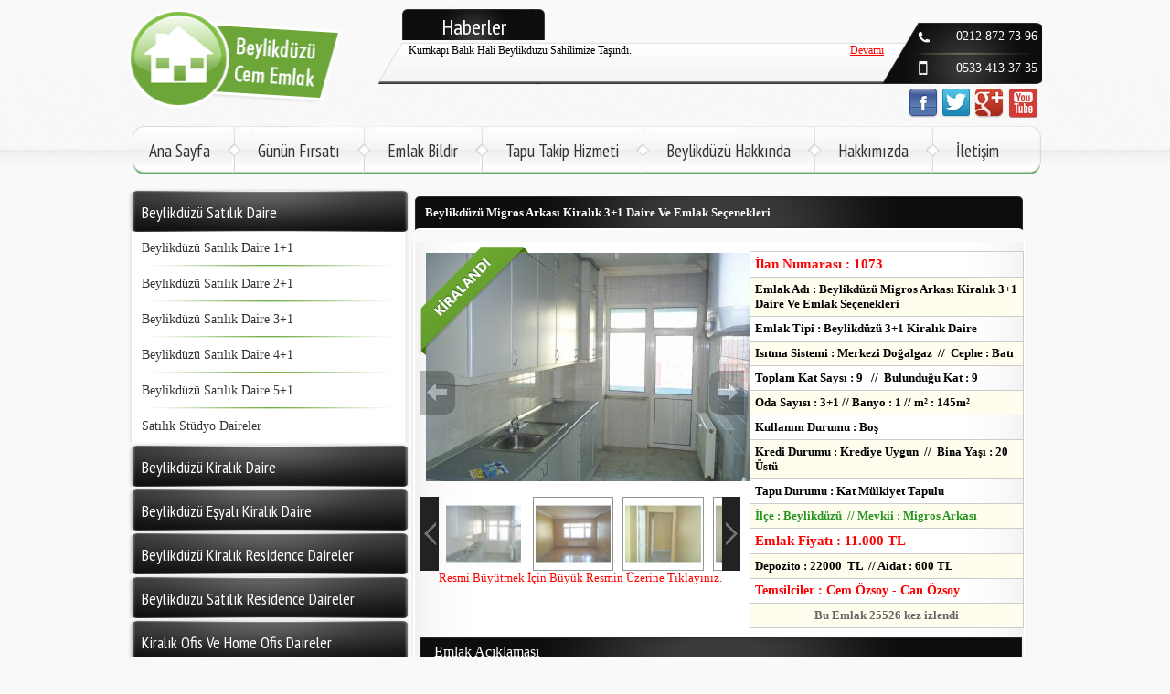

--- FILE ---
content_type: text/html; Charset=windows-1254
request_url: http://www.beylikduzucememlak.com/EmlakDetay/1073/Beylikduzu-migros-arkasi-kiralik-3+1-daire-ve-emlak-secenekleri
body_size: 10916
content:

<!DOCTYPE html PUBLIC "-//W3C//DTD XHTML 1.0 Transitional//EN" "http://www.w3.org/TR/xhtml1/DTD/xhtml1-transitional.dtd">

<html xmlns="http://www.w3.org/1999/xhtml">
<head>
    
    <link rel="canonical" href="http://www.beylikduzucememlak.com/EmlakDetay/1073/Beylikduzu-migros-arkasi-kiralik-3+1-daire-ve-emlak-secenekleri" />
    <script type="text/javascript">
        var addthis_config = addthis_config || {};
        addthis_config.data_track_addressbar = false;
        addthis_config.data_track_clickback = false;
    </script>
    <meta http-equiv="Content-Type" content="text/html; charset=iso-8859-9" />
    
<title>
    Beylikdüzü&#39;nde 3+1 Migros Arkasında Kiralık Daireler</title>
<meta name="description" content="Beylikdüzü 3+1 Kiralık Daire İlanları İçerisinde Migros Arkasında Ve Adakent Mahallesinde Bulunan Emlak Detayları." />
<meta name="keywords" content="Beylikdüzü Kiralık Daire, Beylikdüzü&#39;nde 3+1 Kiralık Daireler, Adakent Kiralık Daire İlanları, Masrafsız Kiralık Daireler, Migros Arkası, Megakent" />
<meta name="abstract" content="Beylikdüzü 3+1 Kiralık Daire İlanları İçerisinde Migros Arkasında Ve Adakent Mahallesinde Bulunan Emlak Detayları." />
<meta name="author" content="Beylikdüzü&#39;nde 3+1 Migros Arkasında Kiralık Daireler" />
<meta name="copyright" content="Copyright(c)2012 www.beylikduzucememlak.com" />
<meta name="company" content=" (www.beylikduzucememlak.com)" />
<meta name="distribution" content="Global" />
<meta name="developers" content="www.umuttan.com" />
<meta name="revisit-after" content="1 days" />

    <meta property="og:title" content="Beylikdüzü Migros Arkası Kiralık 3+1 Daire Ve Emlak Seçenekleri" />
    <meta property="og:description" content="Beylikdüzü Metrobüs Durağına Çok Yakın Mesafede, Migros Arkasında, Okullara Ve Marketlere Yürüme Mesafesinde, Ahşap Parkeli, Saten Boyalı, Kartonpiyer, Çelik Kapı, Isı Camlı, Banyo Dolaplı 3+1 Masrafsız Kiralık Daire." />
    <meta property="og:url" content="http://www.beylikduzucememlak.com/EmlakDetay/1073/Beylikduzu-migros-arkasi-kiralik-3+1-daire-ve-emlak-secenekleri" />
    
    <meta property="og:image" content="http://www.beylikduzucememlak.com/Assest/Upload/Emlak_Resimleri/Orta/Beylikduzu_88085_11022012150258S3010018.jpg" />
    <meta property="og:image:type" content="image/jpeg" />
    
    <meta property="og:image" content="http://www.beylikduzucememlak.com/Assest/Upload/Emlak_Resimleri/Orta/Beylikduzu_49943_11022012150308S3010019.jpg" />
    <meta property="og:image:type" content="image/jpeg" />
    
    <meta property="og:image" content="http://www.beylikduzucememlak.com/Assest/Upload/Emlak_Resimleri/Orta/Beylikduzu_80183_11022012150311S3010020.jpg" />
    <meta property="og:image:type" content="image/jpeg" />
    
    <meta property="og:image" content="http://www.beylikduzucememlak.com/Assest/Upload/Emlak_Resimleri/Orta/Beylikduzu_94570_11022012150321S3010024.jpg" />
    <meta property="og:image:type" content="image/jpeg" />
    
    <meta property="og:image" content="http://www.beylikduzucememlak.com/Assest/Upload/Emlak_Resimleri/Orta/Beylikduzu_43506_11022012150324S3010025.jpg" />
    <meta property="og:image:type" content="image/jpeg" />
    
    <meta property="og:image" content="http://www.beylikduzucememlak.com/Assest/Upload/Emlak_Resimleri/Orta/Beylikduzu_75634_11022012150326S3010026.jpg" />
    <meta property="og:image:type" content="image/jpeg" />
    
    <meta property="og:image" content="http://www.beylikduzucememlak.com/Assest/Upload/Emlak_Resimleri/Orta/Beylikduzu_86173_11022012150330S3010027.jpg" />
    <meta property="og:image:type" content="image/jpeg" />
    
    <meta property="og:image" content="http://www.beylikduzucememlak.com/Assest/Upload/Emlak_Resimleri/Orta/Beylikduzu_45482_11022012150333S3010022.jpg" />
    <meta property="og:image:type" content="image/jpeg" />
    
    <meta property="og:image" content="http://www.beylikduzucememlak.com/Assest/Upload/Emlak_Resimleri/Orta/Beylikduzu_86427_11022012150336S3010023.jpg" />
    <meta property="og:image:type" content="image/jpeg" />
    <meta name='yandex-verification' content='4faa9401643384e5' />
<meta http-equiv="CACHE-CONTROL" content="Public" />

<meta content="width=device-width, initial-scale=1.0" name="viewport" />
<link rel="stylesheet" type="text/css" href="/Assest/Template/CemEmlak/css/style.css" />
<link rel="stylesheet" type="text/css" href="/Assest/Template/CemEmlak/css/style.responsive.css" />
<link rel="stylesheet" href="/Assest/Js/coin-slider-styles.css" type="text/css" />
<link href='https://fonts.googleapis.com/css?family=PT+Sans+Narrow:400,700&amp;subset=latin,latin-ext' rel='stylesheet' type='text/css' />
<link rel="shortcut icon" href="/favicon.ico" />
</head>
<body>
<div class="Top">
<div class="Logo">
<a href="/">
<img alt="Beylikdüzü Cem Emlak" border="0" src="/Assest/Template/CemEmlak/images/logo.png" width="233" height="108"/></a>
</div>
<div class="Ust_Bolum">
<div class="ha">
<div class="Haber_Baslik">
Haberler</div>
<div class="Haber_Yazi">
<marquee behavior="scroll" direction="up" onmouseover="this.stop();" onmouseout="this.start();"
scrollamount="2" loop="infinite" height="43" width="522">

<div style="width:520px; height:30px;clear:both !important;">
<div class="Haber">Beylikdüzü Yat Limanı Faaliyete Başladı Adı West İstanbul Marina</div>
<div class="Haber_Devam"><a href="/Haberler/22/Beylikduzu-Yat-Limani-Faaliyete-Basladi-Adi-West-Istanbul-Marina">Devamı</a></div>
</div>

<div style="width:520px; height:30px;clear:both !important;">
<div class="Haber">Kumkapı Balık Hali Beylikdüzü Sahilimize Taşındı.</div>
<div class="Haber_Devam"><a href="/Haberler/21/Kumkapi-Balik-Hali-Beylikduzu-Sahilimize-Tasindi.">Devamı</a></div>
</div>

<div style="width:520px; height:30px;clear:both !important;">
<div class="Haber">Beylikdüzü Cem Emlak Tüm İlanlarıyla Google+ Yayınına Başladı</div>
<div class="Haber_Devam"><a href="/Haberler/19/Beylikduzu-Cem-Emlak-Tum-Ilanlariyla-Google+-Yayinina-Basladi">Devamı</a></div>
</div>

<div style="width:520px; height:30px;clear:both !important;">
<div class="Haber">Beylikdüzü Cazibe Ve Çekim Merkezi Olmaya Devam Ediyor</div>
<div class="Haber_Devam"><a href="/Haberler/14/Beylikduzu-Cazibe-Ve-Cekim-Merkezi-Olmaya-Devam-Ediyor">Devamı</a></div>
</div>

<div style="width:520px; height:30px;clear:both !important;">
<div class="Haber">Beylikdüzü Cem Emlak Satılık Ve Kiralık Daire İlanları Twitter Sayfası</div>
<div class="Haber_Devam"><a href="/Haberler/13/Beylikduzu-Cem-Emlak-Satilik-Ve-Kiralik-Daire-Ilanlari-Twitter-Sayfasi">Devamı</a></div>
</div>

<div style="width:520px; height:30px;clear:both !important;">
<div class="Haber">Beylikdüzü Atatürk Öğretmen Evi Faaliyete Başladı</div>
<div class="Haber_Devam"><a href="/Haberler/11/Beylikduzu-Ataturk-Ogretmen-Evi-Faaliyete-Basladi">Devamı</a></div>
</div>

<div style="width:520px; height:30px;clear:both !important;">
<div class="Haber">Beylikdüzü İlçemize Deniz Otobüsü Gelmek Üzere</div>
<div class="Haber_Devam"><a href="/Haberler/10/Beylikduzu-Ilcemize-Deniz-Otobusu-Gelmek-Uzere">Devamı</a></div>
</div>

<div style="width:520px; height:30px;clear:both !important;">
<div class="Haber">Kadir Topbaş Açıkladı. 2017&#39;de Metro Beylikdüzü&#39;nde</div>
<div class="Haber_Devam"><a href="/Haberler/9/Kadir-Topbas-Acikladi.-2017'de-Metro-Beylikduzu'nde">Devamı</a></div>
</div>

<div style="width:520px; height:30px;clear:both !important;">
<div class="Haber">Beylikdüzü Büyükşehir&#39;de Kapalı Yüzme Havuzu Çok Yakında Hizmette</div>
<div class="Haber_Devam"><a href="/Haberler/8/Beylikduzu-Buyuksehir'de-Kapali-Yuzme-Havuzu-Cok-Yakinda-Hizmette">Devamı</a></div>
</div>

</marquee>
</div>
</div>
<div class="Ust_Bilgi">
<div class="Tel">
0212 872 73 96</div>
<div class="Cep_Tel">
0533 413 37 35</div>
<div class="social">
<div>
<a href="https://www.facebook.com/pages/Beylikd%C3%BCz%C3%BC-Cem-Emlak/120190568085762?fref=ts"
rel="publisher" target="_blank">
<img src="/Assest/images/facebook_32.png" height="32" width="32" alt="FaceBook" /></a></div>
<div>
<a href="https://twitter.com/B_duzuCemEmlak" rel="publisher" target="_blank">
<img src="/Assest/images/twitter_32.png" alt="twitter" height="32" width="32" /></a></div>
<div>
<a target="_blank" href="https://plus.google.com/+cememlakbeylikdüzü" rel="publisher">
<img src="/Assest/images/googleplus_32.png" alt="Google +" height="32" width="32" /></a></div>
<div>
<a href="https://www.youtube.com/channel/UCYRYbshrALgx2vxbgX_Zw8Q" target="_blank"
rel="publisher">
<img src="/Assest/images/youtube.png" alt="youtube" height="35" width="35" style="margin-top: -2px;" /></a></div>
</div>
</div>
</div>
<div class="clear">
</div>
<div class="Menu_Header">

<div class="Menu">
<a  href="/">
Ana Sayfa</a></div>

<div class="Menu_Seperator">
&nbsp;</div>

<div class="Menu">
<a  href="/EmlakDetay/1338/Beylikduzu-teras-konutlari-2+1-yuzme-havuzlu-sitede-satilik-daire">
Günün Fırsatı</a></div>

<div class="Menu_Seperator">
&nbsp;</div>

<div class="Menu">
<a  href="/emlakbildir.asp">
Emlak Bildir</a></div>

<div class="Menu_Seperator">
&nbsp;</div>

<div class="Menu">
<a  href="/Beylikduzu/14/Tapu-Takip-Hizmeti">
Tapu Takip Hizmeti</a></div>

<div class="Menu_Seperator">
&nbsp;</div>

<div class="Menu">
<a  href="/Beylikduzu/7/Beylikduzu-Hakkinda">
Beylikdüzü Hakkında</a></div>

<div class="Menu_Seperator">
&nbsp;</div>

<div class="Menu">
<a  href="/Beylikduzu/3/Hakkimizda">
Hakkımızda</a></div>

<div class="Menu_Seperator">
&nbsp;</div>

<div class="Menu">
<a  href="/Beylikduzu/6/Iletisim">
İletişim</a></div>

</div>
</div>

    <div class="Middle">
        <div style="float:left;width:310px;">
<div class="Navigator">

 <a href="/Emlaklar/16/Beylikduzu-Satilik-Daire"> <div class="Nav_Main">Beylikdüzü Satılık Daire</div></a>
  <div class="Nav_Sub_Main">
  
    <div class="Nav_Sub"> <a href="/Emlaklar/27/Beylikduzu-Satilik-Daire-1+1">Beylikdüzü Satılık Daire 1+1</a></div>
    
  <div class="Nav_Seperator">&nbsp;</div>
    <div class="Nav_Sub"> <a href="/Emlaklar/22/Beylikduzu-Satilik-Daire-2+1">Beylikdüzü Satılık Daire 2+1</a></div>
    
  <div class="Nav_Seperator">&nbsp;</div>
    <div class="Nav_Sub"> <a href="/Emlaklar/26/Beylikduzu-Satilik-Daire-3+1">Beylikdüzü Satılık Daire 3+1</a></div>
    
  <div class="Nav_Seperator">&nbsp;</div>
    <div class="Nav_Sub"> <a href="/Emlaklar/46/Beylikduzu-Satilik-Daire-4+1">Beylikdüzü Satılık Daire 4+1</a></div>
    
  <div class="Nav_Seperator">&nbsp;</div>
    <div class="Nav_Sub"> <a href="/Emlaklar/64/Beylikduzu-Satilik-Daire-5+1">Beylikdüzü Satılık Daire 5+1</a></div>
    
  <div class="Nav_Seperator">&nbsp;</div>
    <div class="Nav_Sub"> <a href="/Emlaklar/68/Satilik-Studyo-Daireler">Satılık Stüdyo Daireler</a></div>
    
     
  </div>
 
 <a href="/Emlaklar/17/Beylikduzu-Kiralik-Daire"> <div class="Nav_Main">Beylikdüzü Kiralık Daire</div></a>
  <div class="Nav_Sub_Main">
  
    <div class="Nav_Sub"> <a href="/Emlaklar/23/Beylikduzu-1+1-Kiralik-Daire">Beylikdüzü 1+1 Kiralık Daire</a></div>
    
  <div class="Nav_Seperator">&nbsp;</div>
    <div class="Nav_Sub"> <a href="/Emlaklar/24/Beylikduzu-2+1-Kiralik-Daire">Beylikdüzü 2+1 Kiralık Daire</a></div>
    
  <div class="Nav_Seperator">&nbsp;</div>
    <div class="Nav_Sub"> <a href="/Emlaklar/25/Beylikduzu-3+1-Kiralik-Daire">Beylikdüzü 3+1 Kiralık Daire</a></div>
    
  <div class="Nav_Seperator">&nbsp;</div>
    <div class="Nav_Sub"> <a href="/Emlaklar/61/Beylikduzu-4+1-Kiralik-Daire">Beylikdüzü 4+1 Kiralık Daire</a></div>
    
  <div class="Nav_Seperator">&nbsp;</div>
    <div class="Nav_Sub"> <a href="/Emlaklar/65/Beylikduzu-5+1-Kiralik-Daire">Beylikdüzü 5+1 Kiralık Daire</a></div>
    
  <div class="Nav_Seperator">&nbsp;</div>
    <div class="Nav_Sub"> <a href="/Emlaklar/81/Beylikduzu-Kiralik-Studyo-Daireler">Beylikdüzü Kiralık Stüdyo Daireler</a></div>
    
     
  </div>
 
 <a href="/Emlaklar/29/Beylikduzu-Esyali-Kiralik-Daire"> <div class="Nav_Main">Beylikdüzü Eşyalı Kiralık Daire</div></a>
  <div class="Nav_Sub_Main">
  
    <div class="Nav_Sub"> <a href="/Emlaklar/31/Hepsi">Hepsi</a></div>
    
     
  </div>
 
 <a href="/Emlaklar/40/Beylikduzu-Kiralik-Residence-Daireler"> <div class="Nav_Main">Beylikdüzü Kiralık Residence Daireler</div></a>
  <div class="Nav_Sub_Main">
  
    <div class="Nav_Sub"> <a href="/Emlaklar/41/Beylikduzu-Kiralik-Residence">Beylikdüzü Kiralık Residence</a></div>
    
     
  </div>
 
 <a href="/Emlaklar/42/Beylikduzu-Satilik-Residence-Daireler"> <div class="Nav_Main">Beylikdüzü Satılık Residence Daireler</div></a>
  <div class="Nav_Sub_Main">
  
    <div class="Nav_Sub"> <a href="/Emlaklar/43/Beylikduzu-Satilik-Residence">Beylikdüzü Satılık Residence</a></div>
    
     
  </div>
 
 <a href="/Emlaklar/44/Kiralik-Ofis-Ve-Home-Ofis-Daireler"> <div class="Nav_Main">Kiralık Ofis Ve Home Ofis Daireler</div></a>
  <div class="Nav_Sub_Main">
  
    <div class="Nav_Sub"> <a href="/Emlaklar/45/Beylikduzu-Kiralik-Ofis-Ilanlari">Beylikdüzü Kiralık Ofis İlanları</a></div>
    
     
  </div>
 
 <a href="/Emlaklar/53/Kiralik-Dukkan-Ve-Is-Yeri"> <div class="Nav_Main">Kiralık Dükkan Ve İş Yeri</div></a>
  <div class="Nav_Sub_Main">
  
    <div class="Nav_Sub"> <a href="/Emlaklar/54/Beylikduzu-Kiralik-Dukkanlar">Beylikdüzü Kiralık Dükkanlar</a></div>
    
     
  </div>
 
 <a href="/Emlaklar/57/Satilik-Ofis-Ve-Home-Ofis-Daireler"> <div class="Nav_Main">Satılık Ofis Ve Home Ofis Daireler</div></a>
  <div class="Nav_Sub_Main">
  
    <div class="Nav_Sub"> <a href="/Emlaklar/58/Beylikduzu-Satilik-Home-Ofisler">Beylikdüzü Satılık Home Ofisler</a></div>
    
     
  </div>
 
 <a href="/Emlaklar/59/Kiralik-Dubleks-Daireler"> <div class="Nav_Main">Kiralık Dubleks Daireler</div></a>
  <div class="Nav_Sub_Main">
  
    <div class="Nav_Sub"> <a href="/Emlaklar/60/Beylikduzu-Kiralik-Dubleks-Daireler">Beylikdüzü Kiralık Dubleks Daireler</a></div>
    
     
  </div>
 
 <a href="/Emlaklar/62/Satilik-Dubleks-Daireler"> <div class="Nav_Main">Satılık Dubleks Daireler</div></a>
  <div class="Nav_Sub_Main">
  
    <div class="Nav_Sub"> <a href="/Emlaklar/63/Beylikduzu-Satilik-Dubleks-Daireler">Beylikdüzü Satılık Dubleks Daireler</a></div>
    
     
  </div>
 
 <a href="/Emlaklar/66/Papatya-Residence-2"> <div class="Nav_Main">Papatya Residence 2</div></a>
  <div class="Nav_Sub_Main">
  
    <div class="Nav_Sub"> <a href="/Emlaklar/69/Beylikduzu-Kiralik-Residence">Beylikdüzü Kiralık Residence</a></div>
    
  <div class="Nav_Seperator">&nbsp;</div>
    <div class="Nav_Sub"> <a href="/Emlaklar/67/Beylikduzu-Satilik-Rezidans">Beylikdüzü Satılık Rezidans</a></div>
    
     
  </div>
 
 <a href="/Emlaklar/72/Satilik-Dukkan"> <div class="Nav_Main">Satılık Dükkan</div></a>
  <div class="Nav_Sub_Main">
  
    <div class="Nav_Sub"> <a href="/Emlaklar/73/Beylikduzu-Satilik-Dukkanlar">Beylikdüzü Satılık Dükkanlar</a></div>
    
     
  </div>
 
 <a href="/Emlaklar/74/Satilik-Villa"> <div class="Nav_Main">Satılık Villa</div></a>
  <div class="Nav_Sub_Main">
  
    <div class="Nav_Sub"> <a href="/Emlaklar/75/Hepsi">Hepsi</a></div>
    
     
  </div>
 
 <a href="/Emlaklar/78/Catalca-Satilik-Arsa-Ve-Tarla"> <div class="Nav_Main">Çatalca Satılık Arsa Ve Tarla</div></a>
  <div class="Nav_Sub_Main">
  
    <div class="Nav_Sub"> <a href="/Emlaklar/79/Hepsi">Hepsi</a></div>
    
     
  </div>
 
 <a href="/Emlaklar/89/Silivri-Satilik-Arsa-Ve-Tarla"> <div class="Nav_Main">Silivri Satılık Arsa Ve Tarla</div></a>
  <div class="Nav_Sub_Main">
  
    <div class="Nav_Sub"> <a href="/Emlaklar/90/Hepsi">Hepsi</a></div>
    
     
  </div>
 
 <a href="/Emlaklar/91/Catalca-Kiralik-Daire"> <div class="Nav_Main">Çatalca Kiralık Daire</div></a>
  <div class="Nav_Sub_Main">
  
    <div class="Nav_Sub"> <a href="/Emlaklar/92/Hepsi">Hepsi</a></div>
    
     
  </div>
 
 <a href="/Emlaklar/93/Catalca-Satilik-Mustakil-Ev"> <div class="Nav_Main">Çatalca Satılık Müstakil Ev</div></a>
  <div class="Nav_Sub_Main">
  
    <div class="Nav_Sub"> <a href="/Emlaklar/94/Hepsi">Hepsi</a></div>
    
     
  </div>
 
    <a href="#"><div class="Blog_Main"> Blog Kategorileri </div></a>
<div class="Nav_Sub_Main">
 <div class="Nav_Sub"><a href="/Blogs/5/Beylikduzu'nde-Bulunan-Siteler" style="display:block;"> Beylikdüzü&#39;nde Bulunan Siteler</a></div>

 <div class="Nav_Seperator">&nbsp;</div>
 <div class="Nav_Sub"><a href="/Blogs/7/Onemli-Bilgiler" style="display:block;"> Önemli Bilgiler</a></div>

 </div> 
</div>
</div>
        <div class="ribbound">
            <img src="/Assest/Template/CemEmlak/images/kiralandi.png" /></div>
        
        <div class="EmlaklarDetay" id="EmlakDetay">
            <h1 class="EmlaklarBaslik">
                Beylikdüzü Migros Arkası Kiralık 3+1 Daire Ve Emlak Seçenekleri</h1>
            <div class="EmlaklarIcerik">
                <div class="EmlaklarResim">
                    <ul id="slideshow" style="height: 350px; width: 350px;">
                        
                        <li>
                            <h3>
                                Beylikdüzü Migros Arkası Kiralık 3+1 Daire Ve Emlak Seçenekleri</h3>
                            <span>http://www.beylikduzucememlak.com/Assest/Upload/Emlak_Resimleri/Orta/Beylikduzu_88085_11022012150258S3010018.jpg</span>
                            <p>
                            </p>
                            <a href="/EmlakResimleri/1073/Beylikduzu-migros-arkasi-kiralik-3+1-daire-ve-emlak-secenekleri" target="_blank">
                                <img alt="Beylikdüzü Migros Arkası Kiralık 3+1 Daire Ve Emlak Seçenekleri" src="http://www.beylikduzucememlak.com/Assest/Upload/Emlak_Resimleri/Thumb/Beylikduzu_88085_11022012150258S3010018.jpg"
                                    alt="Beylikdüzü Migros Arkası Kiralık 3+1 Daire Ve Emlak Seçenekleri" /></a> </li>
                        
                        <li>
                            <h3>
                                Beylikdüzü Migros Arkası Kiralık 3+1 Daire Ve Emlak Seçenekleri</h3>
                            <span>http://www.beylikduzucememlak.com/Assest/Upload/Emlak_Resimleri/Orta/Beylikduzu_49943_11022012150308S3010019.jpg</span>
                            <p>
                            </p>
                            <a href="/EmlakResimleri/1073/Beylikduzu-migros-arkasi-kiralik-3+1-daire-ve-emlak-secenekleri" target="_blank">
                                <img alt="Beylikdüzü Migros Arkası Kiralık 3+1 Daire Ve Emlak Seçenekleri" src="http://www.beylikduzucememlak.com/Assest/Upload/Emlak_Resimleri/Thumb/Beylikduzu_49943_11022012150308S3010019.jpg"
                                    alt="Beylikdüzü Migros Arkası Kiralık 3+1 Daire Ve Emlak Seçenekleri" /></a> </li>
                        
                        <li>
                            <h3>
                                Beylikdüzü Migros Arkası Kiralık 3+1 Daire Ve Emlak Seçenekleri</h3>
                            <span>http://www.beylikduzucememlak.com/Assest/Upload/Emlak_Resimleri/Orta/Beylikduzu_80183_11022012150311S3010020.jpg</span>
                            <p>
                            </p>
                            <a href="/EmlakResimleri/1073/Beylikduzu-migros-arkasi-kiralik-3+1-daire-ve-emlak-secenekleri" target="_blank">
                                <img alt="Beylikdüzü Migros Arkası Kiralık 3+1 Daire Ve Emlak Seçenekleri" src="http://www.beylikduzucememlak.com/Assest/Upload/Emlak_Resimleri/Thumb/Beylikduzu_80183_11022012150311S3010020.jpg"
                                    alt="Beylikdüzü Migros Arkası Kiralık 3+1 Daire Ve Emlak Seçenekleri" /></a> </li>
                        
                        <li>
                            <h3>
                                Beylikdüzü Migros Arkası Kiralık 3+1 Daire Ve Emlak Seçenekleri</h3>
                            <span>http://www.beylikduzucememlak.com/Assest/Upload/Emlak_Resimleri/Orta/Beylikduzu_94570_11022012150321S3010024.jpg</span>
                            <p>
                            </p>
                            <a href="/EmlakResimleri/1073/Beylikduzu-migros-arkasi-kiralik-3+1-daire-ve-emlak-secenekleri" target="_blank">
                                <img alt="Beylikdüzü Migros Arkası Kiralık 3+1 Daire Ve Emlak Seçenekleri" src="http://www.beylikduzucememlak.com/Assest/Upload/Emlak_Resimleri/Thumb/Beylikduzu_94570_11022012150321S3010024.jpg"
                                    alt="Beylikdüzü Migros Arkası Kiralık 3+1 Daire Ve Emlak Seçenekleri" /></a> </li>
                        
                        <li>
                            <h3>
                                Beylikdüzü Migros Arkası Kiralık 3+1 Daire Ve Emlak Seçenekleri</h3>
                            <span>http://www.beylikduzucememlak.com/Assest/Upload/Emlak_Resimleri/Orta/Beylikduzu_43506_11022012150324S3010025.jpg</span>
                            <p>
                            </p>
                            <a href="/EmlakResimleri/1073/Beylikduzu-migros-arkasi-kiralik-3+1-daire-ve-emlak-secenekleri" target="_blank">
                                <img alt="Beylikdüzü Migros Arkası Kiralık 3+1 Daire Ve Emlak Seçenekleri" src="http://www.beylikduzucememlak.com/Assest/Upload/Emlak_Resimleri/Thumb/Beylikduzu_43506_11022012150324S3010025.jpg"
                                    alt="Beylikdüzü Migros Arkası Kiralık 3+1 Daire Ve Emlak Seçenekleri" /></a> </li>
                        
                        <li>
                            <h3>
                                Beylikdüzü Migros Arkası Kiralık 3+1 Daire Ve Emlak Seçenekleri</h3>
                            <span>http://www.beylikduzucememlak.com/Assest/Upload/Emlak_Resimleri/Orta/Beylikduzu_75634_11022012150326S3010026.jpg</span>
                            <p>
                            </p>
                            <a href="/EmlakResimleri/1073/Beylikduzu-migros-arkasi-kiralik-3+1-daire-ve-emlak-secenekleri" target="_blank">
                                <img alt="Beylikdüzü Migros Arkası Kiralık 3+1 Daire Ve Emlak Seçenekleri" src="http://www.beylikduzucememlak.com/Assest/Upload/Emlak_Resimleri/Thumb/Beylikduzu_75634_11022012150326S3010026.jpg"
                                    alt="Beylikdüzü Migros Arkası Kiralık 3+1 Daire Ve Emlak Seçenekleri" /></a> </li>
                        
                        <li>
                            <h3>
                                Beylikdüzü Migros Arkası Kiralık 3+1 Daire Ve Emlak Seçenekleri</h3>
                            <span>http://www.beylikduzucememlak.com/Assest/Upload/Emlak_Resimleri/Orta/Beylikduzu_86173_11022012150330S3010027.jpg</span>
                            <p>
                            </p>
                            <a href="/EmlakResimleri/1073/Beylikduzu-migros-arkasi-kiralik-3+1-daire-ve-emlak-secenekleri" target="_blank">
                                <img alt="Beylikdüzü Migros Arkası Kiralık 3+1 Daire Ve Emlak Seçenekleri" src="http://www.beylikduzucememlak.com/Assest/Upload/Emlak_Resimleri/Thumb/Beylikduzu_86173_11022012150330S3010027.jpg"
                                    alt="Beylikdüzü Migros Arkası Kiralık 3+1 Daire Ve Emlak Seçenekleri" /></a> </li>
                        
                        <li>
                            <h3>
                                Beylikdüzü Migros Arkası Kiralık 3+1 Daire Ve Emlak Seçenekleri</h3>
                            <span>http://www.beylikduzucememlak.com/Assest/Upload/Emlak_Resimleri/Orta/Beylikduzu_45482_11022012150333S3010022.jpg</span>
                            <p>
                            </p>
                            <a href="/EmlakResimleri/1073/Beylikduzu-migros-arkasi-kiralik-3+1-daire-ve-emlak-secenekleri" target="_blank">
                                <img alt="Beylikdüzü Migros Arkası Kiralık 3+1 Daire Ve Emlak Seçenekleri" src="http://www.beylikduzucememlak.com/Assest/Upload/Emlak_Resimleri/Thumb/Beylikduzu_45482_11022012150333S3010022.jpg"
                                    alt="Beylikdüzü Migros Arkası Kiralık 3+1 Daire Ve Emlak Seçenekleri" /></a> </li>
                        
                        <li>
                            <h3>
                                Beylikdüzü Migros Arkası Kiralık 3+1 Daire Ve Emlak Seçenekleri</h3>
                            <span>http://www.beylikduzucememlak.com/Assest/Upload/Emlak_Resimleri/Orta/Beylikduzu_86427_11022012150336S3010023.jpg</span>
                            <p>
                            </p>
                            <a href="/EmlakResimleri/1073/Beylikduzu-migros-arkasi-kiralik-3+1-daire-ve-emlak-secenekleri" target="_blank">
                                <img alt="Beylikdüzü Migros Arkası Kiralık 3+1 Daire Ve Emlak Seçenekleri" src="http://www.beylikduzucememlak.com/Assest/Upload/Emlak_Resimleri/Thumb/Beylikduzu_86427_11022012150336S3010023.jpg"
                                    alt="Beylikdüzü Migros Arkası Kiralık 3+1 Daire Ve Emlak Seçenekleri" /></a> </li>
                        
                    </ul>
                    <div id="wrapper">
                        <div id="fullsize">
                            <div id="imgprev" class="imgnav" title="Previous Image">
                            </div>
                            <div id="imglink">
                                &nbsp;</div>
                            <div id="imgnext" class="imgnav" title="Next Image">
                            </div>
                            <div id="image">
                                &nbsp;</div>
                            <div id="information">
                                <h3>
                                </h3>
                                <p>
                                </p>
                            </div>
                        </div>
                        <div id="thumbnails">
                            <div id="slideleft" title="Slide Left">
                            </div>
                            <div id="slidearea">
                                <div id="slider">
                                </div>
                            </div>
                            <div id="slideright" title="Slide Right">
                            </div>
                        </div>
                    </div>
                    <div style="color: #f00; font-size: 13px; width: 350px; text-align: center;">
                        <br />
                        Resmi Büyütmek İçin Büyük Resmin Üzerine Tıklayınız.
                    </div>
                    <br />
                    <center>
                        <span class='st_facebook_vcount' displaytext='Facebook'></span><span class='st_twitter_vcount'
                            displaytext='Tweet'></span><span class='st_googleplus_vcount' displaytext='Google +'>
                            </span><span class='st_email_vcount' displaytext='Email'></span>
                    </center>
                </div>
                <div class="EmlaklarBilgi">
                    <div class="EmlakIc1">
                        <div class="baslik">
                            <span style="font-size: 15px; color: #F00;">İlan Numarası :
                                1073
                            </span>
                        </div>
                    </div>
                    <div class="EmlakIc">
                        <div class="baslik">
                            Emlak Adı :
                            Beylikdüzü Migros Arkası Kiralık 3+1 Daire Ve Emlak Seçenekleri</div>
                    </div>
                    <div class="EmlakIc1">
                        <div class="baslik">
                            Emlak Tipi :
                            Beylikdüzü 3+1 Kiralık Daire
                        </div>
                    </div>
                    
                    <div class="EmlakIc">
                        <div class="baslik">
                            Isıtma Sistemi :
                            Merkezi Doğalgaz&nbsp; //&nbsp; Cephe :
                            Batı</div>
                    </div>
                    <div class="EmlakIc1">
                        <div class="baslik">
                            Toplam Kat Saysı :
                            9
                            &nbsp; //&nbsp; Bulunduğu Kat :
                            9</div>
                    </div>
                    <div class="EmlakIc">
                        <div class="baslik">
                            Oda Sayısı :
                            3+1
                            // Banyo :
                            1
                            // m² :
                            145m²</div>
                    </div>
                    <div class="EmlakIc1">
                        <div class="baslik">
                            Kullanım Durumu :
                            Boş
                        </div>
                    </div>
                    <div class="EmlakIc">
                        <div class="baslik">
                            Kredi Durumu :
                            Krediye Uygun&nbsp; //&nbsp; Bina Yaşı :
                            20 Üstü</div>
                    </div>
                    <div class="EmlakIc1">
                        <div class="baslik">
                            Tapu Durumu :
                            Kat Mülkiyet Tapulu</div>
                    </div>
                    <div class="EmlakIc">
                        <div class="baslik" style="color: #289423;">
                            İlçe :
                            Beylikdüzü&nbsp; // Mevkii : Migros Arkası
                        </div>
                    </div>
                    <div class="EmlakIc1">
                        <div class="baslik">
                            <strong style="color: red; font-size: 15px;">Emlak Fiyatı :
                                11.000&nbsp;TL</strong>
                        </div>
                    </div>
                    <div class="EmlakIc">
                        <div class="baslik">
                            Depozito :
                            22000
                            &nbsp;TL&nbsp; //&nbsp;Aidat
                            :
                            600
                            TL
                        </div>
                    </div>
                    
                    <div class="EmlakIc1">
                        <div class="baslik">
                            <span style="font-size: 14px; color: #F00">Temsilciler :
                                Cem Özsoy - Can Özsoy</span></div>
                    </div>
                    <div class="EmlakIc">
                        <div class="baslik" style="float: none !important;">
                            <center>
                                <span style="font-size: 13px; color: #666;">Bu Emlak
                                    25526
                                    kez izlendi</span></center>
                        </div>
                    </div>
                </div>
                <div class="clear">
                </div>
                <div class="EmlakCap">
                    Emlak Açıklaması</div>
                <div class="EmlaklarAciklama">
                    <h2 style="font-weight: normal; font-size: 14px;">
                        Beylikdüzü Metrobüs Durağına Çok Yakın Mesafede, Migros Arkasında, Okullara Ve Marketlere Yürüme Mesafesinde, Ahşap Parkeli, Saten Boyalı, Kartonpiyer, Çelik Kapı, Isı Camlı, Banyo Dolaplı 3+1 Masrafsız Kiralık Daire.</h2>
                </div>
                <div class="EmlakCap">
                    Emlak Kriterleri</div>
                <div class="EmlaklarKriter">
                    
                    <div class="KriterBaslik">
                        İç Özellikler</div>
                    <div class="KriterDetay">
                        <div class="kriter">
                            <div class="KriterOnay">
                                <img src="/Assest/Template/CemEmlak/images/Aktif.png" />
                            </div>
                            <div class="KriterBilgi">
                                İnternet</div>
                        </div>
                        <div class="kriter">
                            <div class="KriterOnay">
                                <img src="/Assest/Template/CemEmlak/images/Aktif.png" />
                            </div>
                            <div class="KriterBilgi">
                                Saten Boyalı</div>
                        </div>
                        <div class="kriter">
                            <div class="KriterOnay">
                                <img src="/Assest/Template/CemEmlak/images/Aktif.png" />
                            </div>
                            <div class="KriterBilgi">
                                Duşakabin</div>
                        </div>
                        <div class="kriter">
                            <div class="KriterOnay">
                                <img src="/Assest/Template/CemEmlak/images/Aktif.png" />
                            </div>
                            <div class="KriterBilgi">
                                Pimapen Cam</div>
                        </div>
                        <div class="kriter">
                            <div class="KriterOnay">
                                <img src="/Assest/Template/CemEmlak/images/Aktif.png" />
                            </div>
                            <div class="KriterBilgi">
                                Balkon</div>
                        </div>
                        <div class="kriter">
                            <div class="KriterOnay">
                                <img src="/Assest/Template/CemEmlak/images/Aktif.png" />
                            </div>
                            <div class="KriterBilgi">
                                Isıcam</div>
                        </div>
                        <div class="kriter">
                            <div class="KriterOnay">
                                <img src="/Assest/Template/CemEmlak/images/Aktif.png" />
                            </div>
                            <div class="KriterBilgi">
                                Fiber İnternet</div>
                        </div>
                        <div class="kriter">
                            <div class="KriterOnay">
                                <img src="/Assest/Template/CemEmlak/images/Aktif.png" />
                            </div>
                            <div class="KriterBilgi">
                                Görüntülü Diafon</div>
                        </div>
                        <div class="kriter">
                            <div class="KriterOnay">
                                <img src="/Assest/Template/CemEmlak/images/Aktif.png" />
                            </div>
                            <div class="KriterBilgi">
                                Laminat Parke</div>
                        </div>
                        <div class="kriter">
                            <div class="KriterOnay">
                                <img src="/Assest/Template/CemEmlak/images/Aktif.png" />
                            </div>
                            <div class="KriterBilgi">
                                Çelikkapı</div>
                        </div>
                        <div class="kriter">
                            <div class="KriterOnay">
                                <img src="/Assest/Template/CemEmlak/images/Aktif.png" />
                            </div>
                            <div class="KriterBilgi">
                                Banyo Dolabı</div>
                        </div>
                        <div class="kriter">
                            <div class="KriterOnay">
                                <img src="/Assest/Template/CemEmlak/images/Aktif.png" />
                            </div>
                            <div class="KriterBilgi">
                                Kartonpiyer</div>
                        </div>
                        <div class="kriter">
                            <div class="KriterOnay">
                                <img src="/Assest/Template/CemEmlak/images/Aktif.png" />
                            </div>
                            <div class="KriterBilgi">
                                Kablo Tv - Uydu</div>
                        </div>
                        
                    </div>
                    
                    <div class="KriterBaslik">
                        Dış Özellikler</div>
                    <div class="KriterDetay">
                        <div class="kriter">
                            <div class="KriterOnay">
                                <img src="/Assest/Template/CemEmlak/images/Aktif.png" />
                            </div>
                            <div class="KriterBilgi">
                                Asansör</div>
                        </div>
                        <div class="kriter">
                            <div class="KriterOnay">
                                <img src="/Assest/Template/CemEmlak/images/Aktif.png" />
                            </div>
                            <div class="KriterBilgi">
                                Jeneratör</div>
                        </div>
                        <div class="kriter">
                            <div class="KriterOnay">
                                <img src="/Assest/Template/CemEmlak/images/Aktif.png" />
                            </div>
                            <div class="KriterBilgi">
                                Otopark</div>
                        </div>
                        <div class="kriter">
                            <div class="KriterOnay">
                                <img src="/Assest/Template/CemEmlak/images/Aktif.png" />
                            </div>
                            <div class="KriterBilgi">
                                Site İçerisinde</div>
                        </div>
                        <div class="kriter">
                            <div class="KriterOnay">
                                <img src="/Assest/Template/CemEmlak/images/Aktif.png" />
                            </div>
                            <div class="KriterBilgi">
                                Hidrafor</div>
                        </div>
                        <div class="kriter">
                            <div class="KriterOnay">
                                <img src="/Assest/Template/CemEmlak/images/Aktif.png" />
                            </div>
                            <div class="KriterBilgi">
                                Kapıcı</div>
                        </div>
                        <div class="kriter">
                            <div class="KriterOnay">
                                <img src="/Assest/Template/CemEmlak/images/Aktif.png" />
                            </div>
                            <div class="KriterBilgi">
                                Su Deposu</div>
                        </div>
                        
                    </div>
                    
                    <div class="KriterBaslik">
                        Çevre Özellikleri</div>
                    <div class="KriterDetay">
                        <div class="kriter">
                            <div class="KriterOnay">
                                <img src="/Assest/Template/CemEmlak/images/Aktif.png" />
                            </div>
                            <div class="KriterBilgi">
                                Anaokulu-Kreş </div>
                        </div>
                        <div class="kriter">
                            <div class="KriterOnay">
                                <img src="/Assest/Template/CemEmlak/images/Aktif.png" />
                            </div>
                            <div class="KriterBilgi">
                                Metrobüse Yakın</div>
                        </div>
                        <div class="kriter">
                            <div class="KriterOnay">
                                <img src="/Assest/Template/CemEmlak/images/Aktif.png" />
                            </div>
                            <div class="KriterBilgi">
                                Alış Veriş Merkezi</div>
                        </div>
                        <div class="kriter">
                            <div class="KriterOnay">
                                <img src="/Assest/Template/CemEmlak/images/Aktif.png" />
                            </div>
                            <div class="KriterBilgi">
                                Hastane</div>
                        </div>
                        <div class="kriter">
                            <div class="KriterOnay">
                                <img src="/Assest/Template/CemEmlak/images/Aktif.png" />
                            </div>
                            <div class="KriterBilgi">
                                Market</div>
                        </div>
                        <div class="kriter">
                            <div class="KriterOnay">
                                <img src="/Assest/Template/CemEmlak/images/Aktif.png" />
                            </div>
                            <div class="KriterBilgi">
                                Semt Pazarı</div>
                        </div>
                        <div class="kriter">
                            <div class="KriterOnay">
                                <img src="/Assest/Template/CemEmlak/images/Aktif.png" />
                            </div>
                            <div class="KriterBilgi">
                                Belediye</div>
                        </div>
                        <div class="kriter">
                            <div class="KriterOnay">
                                <img src="/Assest/Template/CemEmlak/images/Aktif.png" />
                            </div>
                            <div class="KriterBilgi">
                                Eczane</div>
                        </div>
                        <div class="kriter">
                            <div class="KriterOnay">
                                <img src="/Assest/Template/CemEmlak/images/Aktif.png" />
                            </div>
                            <div class="KriterBilgi">
                                Çay Bahçesi</div>
                        </div>
                        <div class="kriter">
                            <div class="KriterOnay">
                                <img src="/Assest/Template/CemEmlak/images/Aktif.png" />
                            </div>
                            <div class="KriterBilgi">
                                Şehir Merkezi</div>
                        </div>
                        <div class="kriter">
                            <div class="KriterOnay">
                                <img src="/Assest/Template/CemEmlak/images/Aktif.png" />
                            </div>
                            <div class="KriterBilgi">
                                Cami</div>
                        </div>
                        <div class="kriter">
                            <div class="KriterOnay">
                                <img src="/Assest/Template/CemEmlak/images/Aktif.png" />
                            </div>
                            <div class="KriterBilgi">
                                Polis Merkezi</div>
                        </div>
                        <div class="kriter">
                            <div class="KriterOnay">
                                <img src="/Assest/Template/CemEmlak/images/Aktif.png" />
                            </div>
                            <div class="KriterBilgi">
                                Üniversite</div>
                        </div>
                        <div class="kriter">
                            <div class="KriterOnay">
                                <img src="/Assest/Template/CemEmlak/images/Aktif.png" />
                            </div>
                            <div class="KriterBilgi">
                                Lise</div>
                        </div>
                        <div class="kriter">
                            <div class="KriterOnay">
                                <img src="/Assest/Template/CemEmlak/images/Aktif.png" />
                            </div>
                            <div class="KriterBilgi">
                                İlköğretim</div>
                        </div>
                        <div class="kriter">
                            <div class="KriterOnay">
                                <img src="/Assest/Template/CemEmlak/images/Aktif.png" />
                            </div>
                            <div class="KriterBilgi">
                                Sağlık Ocağı</div>
                        </div>
                        <div class="kriter">
                            <div class="KriterOnay">
                                <img src="/Assest/Template/CemEmlak/images/Aktif.png" />
                            </div>
                            <div class="KriterBilgi">
                                Tüyap Fuarı</div>
                        </div>
                        <div class="kriter">
                            <div class="KriterOnay">
                                <img src="/Assest/Template/CemEmlak/images/Aktif.png" />
                            </div>
                            <div class="KriterBilgi">
                                Tem Otoyola Yakın</div>
                        </div>
                        <div class="kriter">
                            <div class="KriterOnay">
                                <img src="/Assest/Template/CemEmlak/images/Aktif.png" />
                            </div>
                            <div class="KriterBilgi">
                                Anayola E-5&#39;e Yakın</div>
                        </div>
                        <div class="kriter">
                            <div class="KriterOnay">
                                <img src="/Assest/Template/CemEmlak/images/Aktif.png" />
                            </div>
                            <div class="KriterBilgi">
                                Minibüs</div>
                        </div>
                        <div class="kriter">
                            <div class="KriterOnay">
                                <img src="/Assest/Template/CemEmlak/images/Aktif.png" />
                            </div>
                            <div class="KriterBilgi">
                                Otobüs Durağı</div>
                        </div>
                        <div class="kriter">
                            <div class="KriterOnay">
                                <img src="/Assest/Template/CemEmlak/images/Aktif.png" />
                            </div>
                            <div class="KriterBilgi">
                                İstanbul Havalimanı&#39;na Yakın</div>
                        </div>
                        
                    </div>
                    
                    <div class="KriterBaslik">
                        Manzara</div>
                    <div class="KriterDetay">
                        <div class="kriter">
                            <div class="KriterOnay">
                                <img src="/Assest/Template/CemEmlak/images/Aktif.png" />
                            </div>
                            <div class="KriterBilgi">
                                Şehir</div>
                        </div>
                        
                    </div>
                    
                </div>
                <div class="EmlakCap">
                    Harita</div>
                <div class="EmlaklarHarita">
                    
<script type="text/javascript" src="http://maps.googleapis.com/maps/api/js?key=AIzaSyCmUwA0ILglSUFS-gm54myu1Xiwxn2p69U&callback=initialize"></script>
<!--
<script async defer
         src="https://maps.googleapis.com/maps/api/js?key=AIzaSyCmUwA0ILglSUFS-gm54myu1Xiwxn2p69U&callback=initialize">
    </script>-->
<script type="text/javascript">

    function initialize() {

        var myOptions = {

            zoom: 16,

            center: new google.maps.LatLng(41.004371,28.656056),

            mapTypeId: google.maps.MapTypeId.ROADMAP

        };



        var map = new google.maps.Map(document.getElementById('map_canvas'),

        myOptions);

        // Add 5 markers to the map at random locations

        var myLatLng = new google.maps.LatLng(41.004371,28.656056);
        console.log(myLatLng);

        var panorama;
        panorama = new google.maps.StreetViewPanorama(
            document.getElementById('street-view'),
            {
              position: myLatLng,
              pov: {heading: 165, pitch: 0},
              zoom: 1
            });
            console.log(panorama)

        var marker = new google.maps.Marker({

            position: myLatLng,

            map: map

        });

        var infowindow = new google.maps.InfoWindow({

            content: '<font face="Arial" size="1">Beylikdüzü Migros Arkası Kiralık 3+1 Daire Ve Emlak Seçenekleri</font>'

        });

        google.maps.event.addListener(marker, 'click', function () {

            infowindow.open(marker.get('map'), marker);

        });

    }

    google.maps.event.addDomListener(window, 'load', initialize);

</script>
<div id="map_canvas" style="padding: 10px; width: 95%; height: 350px;">
</div>
</div>
                <div class="clear">
                </div>
                <div class="EmlakCap">
                    Sokak Görünümü</div>
                <div class="EmlaklarHarita">
                    <div id="street-view" style="padding: 10px; width: 95%; height: 350px; position: relative; overflow: hidden; background-color: #e5e3df;">
                    </div>
                </div>
                <div class="clear">
                </div>
            </div>
            <div class="EmlaklarAlt">
            </div>
        </div>
        <script type="text/javascript" src="/Assest/js/script.js">            noConflict();</script>
        
    </div>
    <div class="Foot">
<div class="Foots">
<div class="FootLink">

<a href="/">Ana Sayfa</a>&nbsp;&nbsp;&nbsp;

<a href="/EmlakDetay/1338/Beylikduzu-teras-konutlari-2+1-yuzme-havuzlu-sitede-satilik-daire">Günün Fırsatı</a>&nbsp;&nbsp;&nbsp;

<a href="/emlakbildir.asp">Emlak Bildir</a>&nbsp;&nbsp;&nbsp;

<a href="/Beylikduzu/14/Tapu-Takip-Hizmeti">Tapu Takip Hizmeti</a>&nbsp;&nbsp;&nbsp;

<a href="/Beylikduzu/7/Beylikduzu-Hakkinda">Beylikdüzü Hakkında</a>&nbsp;&nbsp;&nbsp;

<a href="/Beylikduzu/3/Hakkimizda">Hakkımızda</a>&nbsp;&nbsp;&nbsp;

<a href="/Beylikduzu/6/Iletisim">İletişim</a>&nbsp;&nbsp;&nbsp;

</div>
<div class="UmutTan"><a href="mailto:umuttan@outlook.com" onclick="alert('Ulaşmak İçin umuttan@outlook.com');" target="_blank" Rel="external"><img border="0" src="/Assest/Template/CemEmlak/images/Grafica_Yazilim.png" width="48" height="54"></a></div>
<div class="FootSeperator">&nbsp;</div>

<div class="FootKategori">
<div class="FootKatBaslik"><a href="/Emlaklar/16/Beylikduzu-Satilik-Daire">Beylikdüzü Satılık Daire</a></div>
<div class="FootKatSeperator">&nbsp;</div>

<div class="FootKategoriler"><a href="/Emlaklar/27/Beylikduzu-Satilik-Daire-1+1">Beylikdüzü Satılık Daire 1+1</a></div>

<div class="FootKategoriler"><a href="/Emlaklar/22/Beylikduzu-Satilik-Daire-2+1">Beylikdüzü Satılık Daire 2+1</a></div>

<div class="FootKategoriler"><a href="/Emlaklar/26/Beylikduzu-Satilik-Daire-3+1">Beylikdüzü Satılık Daire 3+1</a></div>

<div class="FootKategoriler"><a href="/Emlaklar/46/Beylikduzu-Satilik-Daire-4+1">Beylikdüzü Satılık Daire 4+1</a></div>

<div class="FootKategoriler"><a href="/Emlaklar/64/Beylikduzu-Satilik-Daire-5+1">Beylikdüzü Satılık Daire 5+1</a></div>

<div class="FootKategoriler"><a href="/Emlaklar/68/Satilik-Studyo-Daireler">Satılık Stüdyo Daireler</a></div>

</div>

<div class="FootKategori">
<div class="FootKatBaslik"><a href="/Emlaklar/17/Beylikduzu-Kiralik-Daire">Beylikdüzü Kiralık Daire</a></div>
<div class="FootKatSeperator">&nbsp;</div>

<div class="FootKategoriler"><a href="/Emlaklar/23/Beylikduzu-1+1-Kiralik-Daire">Beylikdüzü 1+1 Kiralık Daire</a></div>

<div class="FootKategoriler"><a href="/Emlaklar/24/Beylikduzu-2+1-Kiralik-Daire">Beylikdüzü 2+1 Kiralık Daire</a></div>

<div class="FootKategoriler"><a href="/Emlaklar/25/Beylikduzu-3+1-Kiralik-Daire">Beylikdüzü 3+1 Kiralık Daire</a></div>

<div class="FootKategoriler"><a href="/Emlaklar/61/Beylikduzu-4+1-Kiralik-Daire">Beylikdüzü 4+1 Kiralık Daire</a></div>

<div class="FootKategoriler"><a href="/Emlaklar/65/Beylikduzu-5+1-Kiralik-Daire">Beylikdüzü 5+1 Kiralık Daire</a></div>

<div class="FootKategoriler"><a href="/Emlaklar/81/Beylikduzu-Kiralik-Studyo-Daireler">Beylikdüzü Kiralık Stüdyo Daireler</a></div>

</div>

<div class="FootKategori">
<div class="FootKatBaslik"><a href="/Emlaklar/53/Kiralik-Dukkan-Ve-Is-Yeri">Kiralık Dükkan Ve İş Yeri</a></div>
<div class="FootKatSeperator">&nbsp;</div>

<div class="FootKategoriler"><a href="/Emlaklar/54/Beylikduzu-Kiralik-Dukkanlar">Beylikdüzü Kiralık Dükkanlar</a></div>

</div>

<div class="FootKategori">
<div class="FootKatBaslik"><a href="/Emlaklar/29/Beylikduzu-Esyali-Kiralik-Daire">Beylikdüzü Eşyalı Kiralık Daire</a></div>
<div class="FootKatSeperator">&nbsp;</div>

<div class="FootKategoriler"><a href="/Emlaklar/31/Hepsi">Hepsi</a></div>

</div>

<div class="FootKategori">
<div class="FootKatBaslik"><a href="/Emlaklar/59/Kiralik-Dubleks-Daireler">Kiralık Dubleks Daireler</a></div>
<div class="FootKatSeperator">&nbsp;</div>

<div class="FootKategoriler"><a href="/Emlaklar/60/Beylikduzu-Kiralik-Dubleks-Daireler">Beylikdüzü Kiralık Dubleks Daireler</a></div>

</div>

<div class="FootKategori">
<div class="FootKatBaslik"><a href="/Emlaklar/40/Beylikduzu-Kiralik-Residence-Daireler">Beylikdüzü Kiralık Residence Daireler</a></div>
<div class="FootKatSeperator">&nbsp;</div>

<div class="FootKategoriler"><a href="/Emlaklar/41/Beylikduzu-Kiralik-Residence">Beylikdüzü Kiralık Residence</a></div>

</div>

<div class="FootKategori">
<div class="FootKatBaslik"><a href="/Emlaklar/42/Beylikduzu-Satilik-Residence-Daireler">Beylikdüzü Satılık Residence Daireler</a></div>
<div class="FootKatSeperator">&nbsp;</div>

<div class="FootKategoriler"><a href="/Emlaklar/43/Beylikduzu-Satilik-Residence">Beylikdüzü Satılık Residence</a></div>

</div>

<div class="FootKategori">
<div class="FootKatBaslik"><a href="/Emlaklar/44/Kiralik-Ofis-Ve-Home-Ofis-Daireler">Kiralık Ofis Ve Home Ofis Daireler</a></div>
<div class="FootKatSeperator">&nbsp;</div>

<div class="FootKategoriler"><a href="/Emlaklar/45/Beylikduzu-Kiralik-Ofis-Ilanlari">Beylikdüzü Kiralık Ofis İlanları</a></div>

</div>

<div class="FootKategori">
<div class="FootKatBaslik"><a href="/Emlaklar/57/Satilik-Ofis-Ve-Home-Ofis-Daireler">Satılık Ofis Ve Home Ofis Daireler</a></div>
<div class="FootKatSeperator">&nbsp;</div>

<div class="FootKategoriler"><a href="/Emlaklar/58/Beylikduzu-Satilik-Home-Ofisler">Beylikdüzü Satılık Home Ofisler</a></div>

</div>

<div class="FootKategori">
<div class="FootKatBaslik"><a href="/Emlaklar/62/Satilik-Dubleks-Daireler">Satılık Dubleks Daireler</a></div>
<div class="FootKatSeperator">&nbsp;</div>

<div class="FootKategoriler"><a href="/Emlaklar/63/Beylikduzu-Satilik-Dubleks-Daireler">Beylikdüzü Satılık Dubleks Daireler</a></div>

</div>

<div class="FootKategori">
<div class="FootKatBaslik"><a href="/Emlaklar/66/Papatya-Residence-2">Papatya Residence 2</a></div>
<div class="FootKatSeperator">&nbsp;</div>

<div class="FootKategoriler"><a href="/Emlaklar/69/Beylikduzu-Kiralik-Residence">Beylikdüzü Kiralık Residence</a></div>

<div class="FootKategoriler"><a href="/Emlaklar/67/Beylikduzu-Satilik-Rezidans">Beylikdüzü Satılık Rezidans</a></div>

</div>

<div class="FootKategori">
<div class="FootKatBaslik"><a href="/Emlaklar/72/Satilik-Dukkan">Satılık Dükkan</a></div>
<div class="FootKatSeperator">&nbsp;</div>

<div class="FootKategoriler"><a href="/Emlaklar/73/Beylikduzu-Satilik-Dukkanlar">Beylikdüzü Satılık Dükkanlar</a></div>

</div>

<div class="FootKategori">
<div class="FootKatBaslik"><a href="/Emlaklar/74/Satilik-Villa">Satılık Villa</a></div>
<div class="FootKatSeperator">&nbsp;</div>

<div class="FootKategoriler"><a href="/Emlaklar/75/Hepsi">Hepsi</a></div>

</div>

<div class="FootKategori">
<div class="FootKatBaslik"><a href="/Emlaklar/78/Catalca-Satilik-Arsa-Ve-Tarla">Çatalca Satılık Arsa Ve Tarla</a></div>
<div class="FootKatSeperator">&nbsp;</div>

<div class="FootKategoriler"><a href="/Emlaklar/79/Hepsi">Hepsi</a></div>

</div>

<div class="FootKategori">
<div class="FootKatBaslik"><a href="/Emlaklar/91/Catalca-Kiralik-Daire">Çatalca Kiralık Daire</a></div>
<div class="FootKatSeperator">&nbsp;</div>

<div class="FootKategoriler"><a href="/Emlaklar/92/Hepsi">Hepsi</a></div>

</div>

<div class="FootKategori">
<div class="FootKatBaslik"><a href="/Emlaklar/89/Silivri-Satilik-Arsa-Ve-Tarla">Silivri Satılık Arsa Ve Tarla</a></div>
<div class="FootKatSeperator">&nbsp;</div>

<div class="FootKategoriler"><a href="/Emlaklar/90/Hepsi">Hepsi</a></div>

</div>

<div class="FootKategori">
<div class="FootKatBaslik"><a href="/Emlaklar/93/Catalca-Satilik-Mustakil-Ev">Çatalca Satılık Müstakil Ev</a></div>
<div class="FootKatSeperator">&nbsp;</div>

<div class="FootKategoriler"><a href="/Emlaklar/94/Hepsi">Hepsi</a></div>

</div>
<div class="FootKategori"><div class="FootKategoriler"><a href="https://plus.google.com/+cememlakbeylikdüzü" rel="publisher">Google+</a></div></div>
</div>
</div>

<script type="text/javascript">

    var _gaq = _gaq || [];
    var pluginUrl = '//www.google-analytics.com/plugins/ga/inpage_linkid.js';
    _gaq.push(['_require', 'inpage_linkid', pluginUrl]);
    _gaq.push(['_setAccount', 'UA-10409423-1']);
    _gaq.push(['_trackPageview']);
    _gaq.push(['_setAllowLinker', false]);

    (function () {
        var ga = document.createElement('script'); ga.type = 'text/javascript'; ga.async = true;
        ga.src = ('https:' == document.location.protocol ? 'https://ssl' : 'http://www') + '.google-analytics.com/ga.js';
        var s = document.getElementsByTagName('script')[0]; s.parentNode.insertBefore(ga, s);
    })();

</script>

<script type="text/javascript" src="/Assest/js/jquery.min.js"></script>
<script type="text/javascript" src="/Assest/js/jquery-ui.min.js"></script>
<script type="text/javascript" src="/Assest/js/jquery.tablesorter.js"></script>
<script type="text/javascript" src="/Assest/js/gistfile1.js"></script>
<script type="text/javascript" src="/Assest/js/jquery.scrollTo.js"></script>
<script type="text/javascript" src="/Assest/Template/CemEmlak/js/class.js"></script>
<script type="text/javascript" src="/Assest/Js/coin-slider.js"></script>
<script type="text/javascript">    var switchTo5x = true;</script>
<script type="text/javascript" src="http://w.sharethis.com/button/buttons.js"></script>
<script type="text/javascript">    stLight.options({ publisher: "69ad8ce9-2198-46b4-8ba0-a775d38cebb5", doNotHash: false, doNotCopy: false, hashAddressBar: false });</script>
</body>
</html>


--- FILE ---
content_type: text/css
request_url: http://www.beylikduzucememlak.com/Assest/Js/coin-slider-styles.css
body_size: 429
content:
.coin-slider{overflow:hidden;zoom:1;position:relative;float:left;margin-top:10px;margin-left:5px;}
.coin-slider a{text-decoration:none;outline:none;border:none;}
.cs-buttons{font-size:0px;padding:10px;margin:0px auto;padding-left:0px;float:left;}
.cs-buttons a{margin-left:5px;height:10px;width:10px;float:left;border:1px solid #B8C4CF;color:#B8C4CF;text-indent:-1000px;}
.cs-active{background-color:#B8C4CF;color:#FFFFFF;}
.cs-title{width:650px;padding:10px;text-align:left;background-color:#000000;opacity:0.8 !important;color:#FFFFFF;}
.cs-prev,
.cs-next{color:#FFFFFF;padding:0px 10px;}

--- FILE ---
content_type: application/javascript
request_url: http://www.beylikduzucememlak.com/Assest/js/jquery.scrollTo.js
body_size: 1197
content:
!function(e){function t(e){return"object"==typeof e?e:{top:e,left:e}}var o=e.scrollTo=function(t,o,n){e(window).scrollTo(t,o,n)};o.defaults={axis:"xy",duration:parseFloat(e.fn.jquery)>=1.3?0:1},o.window=function(t){return e(window).scrollable()},e.fn.scrollable=function(){return this.map(function(){var t=this,o=!t.nodeName||-1!=e.inArray(t.nodeName.toLowerCase(),["iframe","#document","html","body"]);if(!o)return t;var n=(t.contentWindow||t).document||t.ownerDocument||t;return e.browser.safari||"BackCompat"==n.compatMode?n.body:n.documentElement})},e.fn.scrollTo=function(n,r,a){return"object"==typeof r&&(a=r,r=0),"function"==typeof a&&(a={onAfter:a}),"max"==n&&(n=9e9),a=e.extend({},o.defaults,a),r=r||a.speed||a.duration,a.queue=a.queue&&a.axis.length>1,a.queue&&(r/=2),a.offset=t(a.offset),a.over=t(a.over),this.scrollable().each(function(){function o(e){u.animate(l,r,a.easing,e&&function(){e.call(this,n,a)})}function i(e){var t="scroll"+e;if(!d)return c[t];var o="client"+e,n=c.ownerDocument.documentElement,r=c.ownerDocument.body;return Math.max(n[t],r[t])-Math.min(n[o],r[o])}var s,c=this,u=e(c),f=n,l={},d=u.is("html,body");switch(typeof f){case"number":case"string":if(/^([+-]=)?\d+(\.\d+)?(px)?$/.test(f)){f=t(f);break}f=e(f,this);case"object":(f.is||f.style)&&(s=(f=e(f)).offset())}e.each(a.axis.split(""),function(e,t){var n="x"==t?"Left":"Top",r=n.toLowerCase(),m="scroll"+n,h=c[m],p="x"==t?"Width":"Height";s?(l[m]=s[r]+(d?0:h-u.offset()[r]),a.margin&&(l[m]-=parseInt(f.css("margin"+n))||0,l[m]-=parseInt(f.css("border"+n+"Width"))||0),l[m]+=a.offset[r]||0,a.over[r]&&(l[m]+=f[p.toLowerCase()]()*a.over[r])):l[m]=f[r],/^\d+$/.test(l[m])&&(l[m]=l[m]<=0?0:Math.min(l[m],i(p))),!e&&a.queue&&(h!=l[m]&&o(a.onAfterFirst),delete l[m])}),o(a.onAfter)}).end()}}(jQuery);

--- FILE ---
content_type: application/javascript
request_url: http://www.beylikduzucememlak.com/Assest/Js/coin-slider.js
body_size: 2723
content:
!function(t){var e=new Array,s=new Array,n=new Array,d=new Array,a=new Array,o=new Array,r=new Array,c=new Array,p=new Array,f=new Array,l=new Array;t.fn.coinslider=t.fn.CoinSlider=function(h){init=function(i){s[i.id]=new Array,n[i.id]=new Array,d[i.id]=new Array,a[i.id]=new Array,o[i.id]=new Array,c[i.id]=0,f[i.id]=0,l[i.id]=1,e[i.id]=t.extend({},t.fn.coinslider.defaults,h),t.each(t("#"+i.id+" img"),function(e,s){n[i.id][e]=t(s).attr("src"),d[i.id][e]=t(s).parent().is("a")?t(s).parent().attr("href"):"",a[i.id][e]=t(s).parent().is("a")?t(s).parent().attr("target"):"",o[i.id][e]=t(s).next().is("span")?t(s).next().html():"",t(s).hide(),t(s).next().hide()}),t(i).css({"background-image":"url("+n[i.id][0]+")",width:e[i.id].width,height:e[i.id].height,position:"relative","background-position":"top left"}).wrap("<div class='coin-slider' id='coin-slider-"+i.id+"' />"),t("#"+i.id).append("<div class='cs-title' id='cs-title-"+i.id+"' style='position: absolute; bottom:0; left: 0; z-index: 1000;'></div>"),t.setFields(i),e[i.id].navigation&&t.setNavigation(i),t.transition(i,0),t.transitionCall(i)},t.setFields=function(n){for(tWidth=sWidth=parseInt(e[n.id].width/e[n.id].spw),tHeight=sHeight=parseInt(e[n.id].height/e[n.id].sph),counter=sLeft=sTop=0,tgapx=gapx=e[n.id].width-e[n.id].spw*sWidth,tgapy=gapy=e[n.id].height-e[n.id].sph*sHeight,i=1;i<=e[n.id].sph;i++){for(gapx=tgapx,gapy>0?(gapy--,sHeight=tHeight+1):sHeight=tHeight,j=1;j<=e[n.id].spw;j++)gapx>0?(gapx--,sWidth=tWidth+1):sWidth=tWidth,s[n.id][counter]=i+""+j,counter++,e[n.id].links?t("#"+n.id).append("<a href='"+d[n.id][0]+"' class='cs-"+n.id+"' id='cs-"+n.id+i+j+"' style='width:"+sWidth+"px; height:"+sHeight+"px; float: left; position: absolute;'></a>"):t("#"+n.id).append("<div class='cs-"+n.id+"' id='cs-"+n.id+i+j+"' style='width:"+sWidth+"px; height:"+sHeight+"px; float: left; position: absolute;'></div>"),t("#cs-"+n.id+i+j).css({"background-position":-sLeft+"px "+(-sTop+"px"),left:sLeft,top:sTop}),sLeft+=sWidth;sTop+=sHeight,sLeft=0}t(".cs-"+n.id).mouseover(function(){t("#cs-navigation-"+n.id).show()}),t(".cs-"+n.id).mouseout(function(){t("#cs-navigation-"+n.id).hide()}),t("#cs-title-"+n.id).mouseover(function(){t("#cs-navigation-"+n.id).show()}),t("#cs-title-"+n.id).mouseout(function(){t("#cs-navigation-"+n.id).hide()}),e[n.id].hoverPause&&(t(".cs-"+n.id).mouseover(function(){e[n.id].pause=!0}),t(".cs-"+n.id).mouseout(function(){e[n.id].pause=!1}),t("#cs-title-"+n.id).mouseover(function(){e[n.id].pause=!0}),t("#cs-title-"+n.id).mouseout(function(){e[n.id].pause=!1}))},t.transitionCall=function(i){clearInterval(r[i.id]),delay=e[i.id].delay+e[i.id].spw*e[i.id].sph*e[i.id].sDelay,r[i.id]=setInterval(function(){t.transition(i)},delay)},t.transition=function(i,d){1!=e[i.id].pause&&(t.effect(i),f[i.id]=0,p[i.id]=setInterval(function(){t.appereance(i,s[i.id][f[i.id]])},e[i.id].sDelay),t(i).css({"background-image":"url("+n[i.id][c[i.id]]+")"}),"undefined"==typeof d?c[i.id]++:"prev"==d?c[i.id]--:c[i.id]=d,c[i.id]==n[i.id].length&&(c[i.id]=0),-1==c[i.id]&&(c[i.id]=n[i.id].length-1),t(".cs-button-"+i.id).removeClass("cs-active"),t("#cs-button-"+i.id+"-"+(c[i.id]+1)).addClass("cs-active"),o[i.id][c[i.id]]?(t("#cs-title-"+i.id).css({opacity:0}).animate({opacity:e[i.id].opacity},e[i.id].titleSpeed),t("#cs-title-"+i.id).html(o[i.id][c[i.id]])):t("#cs-title-"+i.id).css("opacity",0))},t.appereance=function(i,s){return t(".cs-"+i.id).attr("href",d[i.id][c[i.id]]).attr("target",a[i.id][c[i.id]]),f[i.id]==e[i.id].spw*e[i.id].sph?void clearInterval(p[i.id]):(t("#cs-"+i.id+s).css({opacity:0,"background-image":"url("+n[i.id][c[i.id]]+")"}),t("#cs-"+i.id+s).animate({opacity:1},300),void f[i.id]++)},t.setNavigation=function(i){for(t(i).append("<div id='cs-navigation-"+i.id+"'></div>"),t("#cs-navigation-"+i.id).hide(),t("#cs-navigation-"+i.id).append("<a href='#' id='cs-prev-"+i.id+"' class='cs-prev'><img border=0 src='/Assest/Template/CemEmlak/images/arrow_left.png' width='61' height='62'/></a>"),t("#cs-navigation-"+i.id).append("<a href='#' id='cs-next-"+i.id+"' class='cs-next'><img border=0 src='/Assest/Template/CemEmlak/images/arrow_right.png' width='61' height='62'/></a>"),t("#cs-prev-"+i.id).css({position:"absolute",top:e[i.id].height/2-15,left:0,"z-index":1001,"line-height":"30px",opacity:e[i.id].opacity}).click(function(e){e.preventDefault(),t.transition(i,"prev"),t.transitionCall(i)}).mouseover(function(){t("#cs-navigation-"+i.id).show()}),t("#cs-next-"+i.id).css({position:"absolute",top:e[i.id].height/2-15,right:0,"z-index":1001,"line-height":"30px",opacity:e[i.id].opacity}).click(function(e){e.preventDefault(),t.transition(i),t.transitionCall(i)}).mouseover(function(){t("#cs-navigation-"+i.id).show()}),t("<div id='cs-buttons-"+i.id+"' class='cs-buttons'></div>").appendTo(t("#coin-slider-"+i.id)),k=1;k<n[i.id].length+1;k++)t("#cs-buttons-"+i.id).append("<a href='#' class='cs-button-"+i.id+"' id='cs-button-"+i.id+"-"+k+"'><img border=0 src='/Assest/images/dote.png' width='12' height='12'></a>");t.each(t(".cs-button-"+i.id),function(e,s){t(s).click(function(s){t(".cs-button-"+i.id).removeClass("cs-active"),t(this).addClass("cs-active"),s.preventDefault(),t.transition(i,e),t.transitionCall(i)})}),t("#cs-navigation-"+i.id+" a").mouseout(function(){t("#cs-navigation-"+i.id).hide(),e[i.id].pause=!1}),t("#cs-buttons-"+i.id).css({left:"50%","margin-left":15*-n[i.id].length/2-5,position:"relative"})},t.effect=function(n){if(effA=["random","swirl","rain","straight"],""==e[n.id].effect?eff=effA[Math.floor(Math.random()*effA.length)]:eff=e[n.id].effect,s[n.id]=new Array,"random"==eff){for(counter=0,i=1;i<=e[n.id].sph;i++)for(j=1;j<=e[n.id].spw;j++)s[n.id][counter]=i+""+j,counter++;t.random(s[n.id])}"rain"==eff&&t.rain(n),"swirl"==eff&&t.swirl(n),"straight"==eff&&t.straight(n),l[n.id]*=-1,l[n.id]>0&&s[n.id].reverse()},t.random=function(i){var t=i.length;if(0==t)return!1;for(;--t;){var e=Math.floor(Math.random()*(t+1)),s=i[t],n=i[e];i[t]=n,i[e]=s}},t.swirl=function(n){for(var d=e[n.id].sph,a=e[n.id].spw,o=1,r=1,c=0,p=0,f=0,l=!0;l;){for(p=0==c||2==c?a:d,i=1;i<=p;i++)if(s[n.id][f]=o+""+r,f++,i!=p)switch(c){case 0:r++;break;case 1:o++;break;case 2:r--;break;case 3:o--}switch(c=(c+1)%4){case 0:a--,r++;break;case 1:d--,o++;break;case 2:a--,r--;break;case 3:d--,o--}check=t.max(d,a)-t.min(d,a),a<=check&&d<=check&&(l=!1)}},t.rain=function(t){for(var n=e[t.id].sph,d=e[t.id].spw,a=0,o=to2=from=1,r=!0;r;){for(i=from;i<=o;i++)s[t.id][a]=i+""+parseInt(to2-i+1),a++;to2++,n>o&&to2<d&&d>n&&o++,n>o&&n>=d&&o++,to2>d&&from++,from>o&&(r=!1)}},t.straight=function(t){for(counter=0,i=1;i<=e[t.id].sph;i++)for(j=1;j<=e[t.id].spw;j++)s[t.id][counter]=i+""+j,counter++},t.min=function(i,t){return i>t?t:i},t.max=function(i,t){return t>i?t:i},this.each(function(){init(this)})},t.fn.coinslider.defaults={width:670,height:320,spw:1,sph:1,delay:8e3,sDelay:30,opacity:1,titleSpeed:500,effect:"straight",navigation:!0,links:!0,hoverPause:!0}}(jQuery);